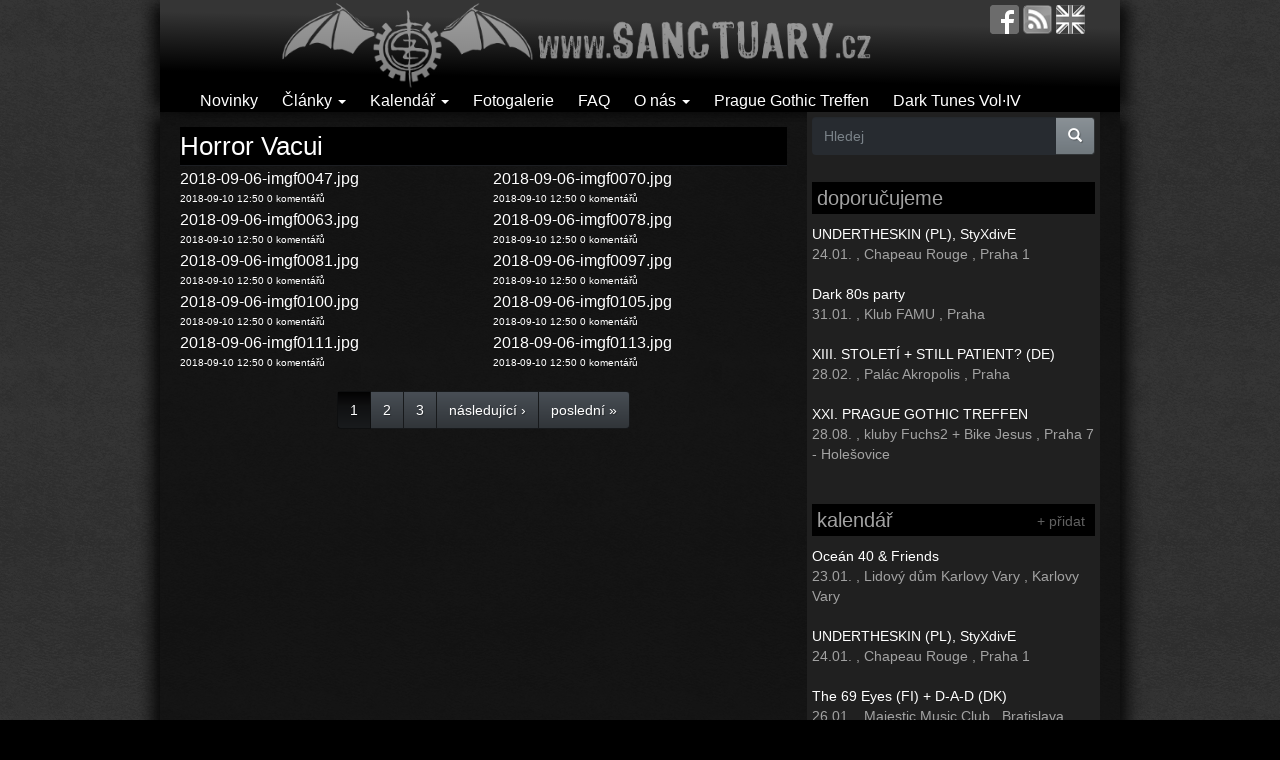

--- FILE ---
content_type: text/html; charset=utf-8
request_url: https://www.sanctuary.cz/tag/374
body_size: 7808
content:
<!DOCTYPE html PUBLIC "-//W3C//DTD XHTML+RDFa 1.0//EN"
  "http://www.w3.org/MarkUp/DTD/xhtml-rdfa-1.dtd">
<html lang="cs" dir="ltr"
  xmlns:fb="https://ogp.me/ns/fb#"
  xmlns:og="https://ogp.me/ns#">
<head profile="http://www.w3.org/1999/xhtml/vocab">
  <meta charset="utf-8">
  <meta name="viewport" content="width=device-width, initial-scale=1.0">
	<!--[if IE]><![endif]-->
<meta http-equiv="Content-Type" content="text/html; charset=utf-8" />
<link rel="alternate" type="application/rss+xml" title="Horror Vacui" href="https://sanctuary.cz/taxonomy/term/16158/all/feed" />
<link rel="shortcut icon" href="https://sanctuary.cz/sites/all/themes/czs_bootstrap/favicon.ico" type="image/vnd.microsoft.icon" />
<meta name="abstract" content="Dark music &amp; gothic subculture" />
<meta name="generator" content="Drupal 7 (http://drupal.org)" />
<link rel="canonical" href="https://sanctuary.cz/tag/374" />
<link rel="shortlink" href="https://sanctuary.cz/taxonomy/term/16158" />
<meta property="og:site_name" content="Sanctuary.cz" />
<meta property="og:type" content="article" />
<meta property="og:url" content="https://sanctuary.cz/tag/374" />
<meta property="og:title" content="Horror Vacui" />
<meta property="og:image" content="http://sanctuary.cz/images/stories/styles/article_front_carousel/public/teaser/14/12/czs_logo.png" />
	<meta property="og:locale" content="cs_CZ" />

  <title>Horror Vacui | Sanctuary.cz</title>

<!--<link type="text/css" rel="stylesheet" href="http://sanctuary.cz/sites/all/themes/bootstrap/css/bootstrap.css" media="all" />-->
<link type="text/css" rel="stylesheet" href="/images/stories/advagg_css/css__wQ2qkIejG6J0fr20Oyv9tctApj-BevVmwKC4H_R9sek__lOJw-ycqQHVdHVuCaAk7DO0-PU-UJwz801PEhvf5lsY__GOBl4R9G8XttWbaV8wrOAfYHcrcSqdlGBaRKNTFowzU.css" media="all" />
<!--<link type="text/css" rel="stylesheet" href="http://sanctuary.cz/sites/all/themes/bootstrap/css/overrides.css" media="all" />-->
  <!-- HTML5 element support for IE6-8 -->
  <!--[if lt IE 9]>
    <script src="//html5shiv.googlecode.com/svn/trunk/html5.js"></script>
  <![endif]-->
  <script src="/images/stories/advagg_js/js__R5uvuAaff4iDVDMOjYJTV6yoS_8JHFyUH1U3JaasoQQ__9J_-LReDKvXgkREEWrJRQPDls4EES2BNII1RiOsV5SQ__GOBl4R9G8XttWbaV8wrOAfYHcrcSqdlGBaRKNTFowzU.js"></script>
<script>jQuery.extend(Drupal.settings,{"basePath":"\/","pathPrefix":"","setHasJsCookie":0,"ajaxPageState":{"theme":"czs_bootstrap","theme_token":"zSZ_vpF0mDyLJMKCXILLa0Zm5GPxppSLGm1yje5dPYo","css":{"modules\/system\/system.base.css":1,"modules\/field\/theme\/field.css":1,"modules\/node\/node.css":1,"sites\/all\/modules\/views\/css\/views.css":1,"sites\/all\/modules\/colorbox\/styles\/plain\/colorbox_style.css":1,"sites\/all\/modules\/ctools\/css\/ctools.css":1,"sites\/all\/modules\/panels\/css\/panels.css":1,"sites\/all\/themes\/czs_bootstrap\/css\/bootstrap.css":1},"js":{"sites\/all\/themes\/bootstrap\/js\/bootstrap.js":1,"sites\/all\/modules\/jquery_update\/replace\/jquery\/2.2\/jquery.min.js":1,"misc\/jquery-extend-3.4.0.js":1,"misc\/jquery-html-prefilter-3.5.0-backport.js":1,"misc\/jquery.once.js":1,"misc\/drupal.js":1,"sites\/all\/modules\/jquery_update\/js\/jquery_browser.js":1,"misc\/form-single-submit.js":1,"public:\/\/languages\/cs_hovPvfVF7qNB5FcvB6aEHvouLYx9vJV8Wrn4dFSep5U.js":1,"sites\/all\/libraries\/colorbox\/jquery.colorbox-min.js":1,"sites\/all\/modules\/colorbox\/js\/colorbox.js":1,"sites\/all\/modules\/colorbox\/styles\/plain\/colorbox_style.js":1,"sites\/all\/modules\/custom_search\/js\/custom_search.js":1,"sites\/all\/modules\/better_exposed_filters\/better_exposed_filters.js":1,"sites\/all\/modules\/ctools\/js\/auto-submit.js":1,"sites\/all\/themes\/czs_bootstrap\/bootstrap\/js\/affix.js":1,"sites\/all\/themes\/czs_bootstrap\/bootstrap\/js\/alert.js":1,"sites\/all\/themes\/czs_bootstrap\/bootstrap\/js\/button.js":1,"sites\/all\/themes\/czs_bootstrap\/bootstrap\/js\/carousel.js":1,"sites\/all\/themes\/czs_bootstrap\/bootstrap\/js\/collapse.js":1,"sites\/all\/themes\/czs_bootstrap\/bootstrap\/js\/dropdown.js":1,"sites\/all\/themes\/czs_bootstrap\/bootstrap\/js\/modal.js":1,"sites\/all\/themes\/czs_bootstrap\/bootstrap\/js\/tooltip.js":1,"sites\/all\/themes\/czs_bootstrap\/bootstrap\/js\/popover.js":1,"sites\/all\/themes\/czs_bootstrap\/bootstrap\/js\/scrollspy.js":1,"sites\/all\/themes\/czs_bootstrap\/bootstrap\/js\/tab.js":1,"sites\/all\/themes\/czs_bootstrap\/bootstrap\/js\/transition.js":1}},"colorbox":{"opacity":"0.85","current":"{current} z {total}","previous":"\u00ab P\u0159edchoz\u00ed","next":"N\u00e1sleduj\u00edc\u00ed \u00bb","close":"Zav\u0159\u00edt","maxWidth":"98%","maxHeight":"98%","fixed":true,"mobiledetect":true,"mobiledevicewidth":"480px","file_public_path":"\/images\/stories","specificPagesDefaultValue":"admin*\nimagebrowser*\nimg_assist*\nimce*\nnode\/add\/*\nnode\/*\/edit\nprint\/*\nprintpdf\/*\nsystem\/ajax\nsystem\/ajax\/*"},"custom_search":{"form_target":"_self","solr":0},"better_exposed_filters":{"views":{"taxonomy_term":{"displays":{"page":{"filters":[]}}},"event_list":{"displays":{"block_3":{"filters":[]},"block_2":{"filters":[]},"block_1":{"filters":[]}}},"comments_recent":{"displays":{"block":{"filters":[]}}},"articles":{"displays":{"block_1":{"filters":[]},"block_2":{"filters":[]}}}},"datepicker":false,"slider":false,"settings":[],"autosubmit":true},"urlIsAjaxTrusted":{"\/search":true,"\/tag\/374":true},"bootstrap":{"anchorsFix":"0","anchorsSmoothScrolling":"0","formHasError":1,"popoverEnabled":0,"popoverOptions":{"animation":1,"html":0,"placement":"right","selector":"","trigger":"click","triggerAutoclose":1,"title":"","content":"","delay":0,"container":"body"},"tooltipEnabled":0,"tooltipOptions":{"animation":1,"html":0,"placement":"auto left","selector":"","trigger":"hover focus","delay":0,"container":"body"}}});</script>


<script data-goatcounter="https://stats.sanctuary.cz/count"
        async src="//stats.sanctuary.cz/count.js"></script>

<link rel="alternate" type="application/rss+xml" title="Sanctuary.cz RSS" href="https://sanctuary.cz/rss" />
</head>
<body class="html not-front not-logged-in one-sidebar sidebar-second page-taxonomy page-taxonomy-term page-taxonomy-term- page-taxonomy-term-16158 i18n-cs" >
  <div id="skip-link">
    <a href="#main-content" class="element-invisible element-focusable">Přejít k hlavnímu obsahu</a>
  </div>
    <header id="navbar" role="banner" class="navbar container navbar-default">
  <div class="container">
    <div class="navbar-header">
            <a class="logo navbar-btn" href="/" title="Domů">
        <img src="https://sanctuary.cz/images/stories/logo.png" alt="Domů" />
      </a>
      
      
      <!-- .btn-navbar is used as the toggle for collapsed navbar content -->
      <button type="button" class="navbar-toggle" data-toggle="collapse" data-target=".navbar-collapse">
        <span class="sr-only">Toggle navigation</span>
        <span class="icon-bar"></span>
        <span class="icon-bar"></span>
        <span class="icon-bar"></span>
      </button>
    <div class="navbar-icons">
		<a href="http://facebook.com/sanctuary.cz" target="_blank" title="facebook.com/sanctuary.cz"><img src="/sites/all/themes/czs_bootstrap/images/fb.png"></a>		<a href="rss" title="RSS feed"><img src="/sites/all/themes/czs_bootstrap/images/feed.png"></a>		<a href="http://translate.google.com/translate?langpair=cs|en&u=http://sanctuary.cz/" title="english"><img src="/sites/all/themes/czs_bootstrap/images/uk.png"></a>		</div>
</div>

          <div class="navbar-collapse collapse">
        <nav role="navigation">
                                            <div class="region region-navigation">
    <section id="block-menu-menu-clanky" class="block block-menu clearfix">

      
  <ul class="menu nav"><li class="first leaf"><a href="/novinky" title="">Novinky</a></li>
<li class="expanded dropdown"><a href="/clanky" title="" class="dropdown-toggle" data-toggle="dropdown">Články <span class="caret"></span></a><ul class="dropdown-menu"><li class="first leaf"><a href="/recenze" title="">Recenze</a></li>
<li class="leaf"><a href="/rozhovory" title="">Rozhovory</a></li>
<li class="leaf"><a href="/akce" title="">Akce</a></li>
<li class="leaf"><a href="/reporty" title="">Reporty</a></li>
<li class="leaf"><a href="/retro" title="">Retro</a></li>
<li class="leaf"><a href="/ostatni" title="">Ostatní</a></li>
<li class="leaf"><a href="/goticka-subkultura" title="">Gotická subkultura</a></li>
<li class="leaf"><a href="/czs-doporucuje" title="">Sanctuary.cz doporučuje</a></li>
<li class="leaf"><a href="/media-o-goths" title="">Média o goths</a></li>
<li class="leaf"><a href="/souteze" title="">Soutěž</a></li>
<li class="last leaf"><a href="/clanky" title="">všechny články</a></li>
</ul></li>
<li class="expanded dropdown"><a href="/calendar" title="" class="dropdown-toggle" data-toggle="dropdown">Kalendář <span class="caret"></span></a><ul class="dropdown-menu"><li class="first leaf"><a href="/calendar" title="">Kalendář</a></li>
<li class="last leaf"><a href="/node/add/event" title="">Přidej událost</a></li>
</ul></li>
<li class="leaf"><a href="/galerie" title="">Fotogalerie</a></li>
<li class="leaf"><a href="/10647-faq-aneb-goticka-scena-v-kostce" title="">FAQ</a></li>
<li class="expanded dropdown"><a href="/" title="" class="dropdown-toggle" data-toggle="dropdown">O nás <span class="caret"></span></a><ul class="dropdown-menu"><li class="first last leaf"><a href="/10156-kontaktni-formular-contact-form" title="">Kontakt / Contact us</a></li>
</ul></li>
<li class="leaf"><a href="https://sanctuary.cz/pgt" title="">Prague Gothic Treffen</a></li>
<li class="last leaf"><a href="http://darktunes.cz" title="">Dark Tunes Vol·IV</a></li>
</ul>
</section>
  </div>
                  </nav>
      </div>
      </div>
</header>

<div class="main-container container">

  <header role="banner" id="page-header">
    
      </header> <!-- /#page-header -->

  <div class="row">
  </div>
    
    <section class="col-md-8">
                  <a id="main-content"></a>
                    <h1 class="page-header">Horror Vacui</h1>
                                                          <div class="region region-content">
    <section id="block-system-main" class="block block-system clearfix">

      
  <div class="view view-taxonomy-term view-id-taxonomy_term view-display-id-page view-dom-id-763eed0ac7d45a2c14c590e165b7267e">
        
  
  
      <div class="view-content">
      

<div id="views-bootstrap-grid-1" class="views-bootstrap-grid-plugin-style">
  
          <div class="row">
                  <div class=" col-xs-12 col-lg-6">
              
  <div class="views-field views-field-field-article-teaser-image">        <div class="field-content"></div>  </div>  
  <h4 class="views-field views-field-title">        <span class="field-content"><a href="/77628-2018-09-06-imgf0047jpg">2018-09-06-imgf0047.jpg</a></span>  </h4>  
  <span class="views-field views-field-created post-date">        <span class="field-content">2018-09-10 12:50</span>  </span>  
  <span class="views-field views-field-comment-count comment-count">        <span class="field-content"><a href="/77628-2018-09-06-imgf0047jpg#comments">0 komentářů</a></span>  </span>  
  <div>        <div></div>  </div>          </div>

                                      <div class=" col-xs-12 col-lg-6">
              
  <div class="views-field views-field-field-article-teaser-image">        <div class="field-content"></div>  </div>  
  <h4 class="views-field views-field-title">        <span class="field-content"><a href="/77626-2018-09-06-imgf0070jpg">2018-09-06-imgf0070.jpg</a></span>  </h4>  
  <span class="views-field views-field-created post-date">        <span class="field-content">2018-09-10 12:50</span>  </span>  
  <span class="views-field views-field-comment-count comment-count">        <span class="field-content"><a href="/77626-2018-09-06-imgf0070jpg#comments">0 komentářů</a></span>  </span>  
  <div>        <div></div>  </div>          </div>

                                                              <div class="clearfix visible-lg-block"></div>
                                                      <div class=" col-xs-12 col-lg-6">
              
  <div class="views-field views-field-field-article-teaser-image">        <div class="field-content"></div>  </div>  
  <h4 class="views-field views-field-title">        <span class="field-content"><a href="/77627-2018-09-06-imgf0063jpg">2018-09-06-imgf0063.jpg</a></span>  </h4>  
  <span class="views-field views-field-created post-date">        <span class="field-content">2018-09-10 12:50</span>  </span>  
  <span class="views-field views-field-comment-count comment-count">        <span class="field-content"><a href="/77627-2018-09-06-imgf0063jpg#comments">0 komentářů</a></span>  </span>  
  <div>        <div></div>  </div>          </div>

                                                                                      <div class=" col-xs-12 col-lg-6">
              
  <div class="views-field views-field-field-article-teaser-image">        <div class="field-content"></div>  </div>  
  <h4 class="views-field views-field-title">        <span class="field-content"><a href="/77625-2018-09-06-imgf0078jpg">2018-09-06-imgf0078.jpg</a></span>  </h4>  
  <span class="views-field views-field-created post-date">        <span class="field-content">2018-09-10 12:50</span>  </span>  
  <span class="views-field views-field-comment-count comment-count">        <span class="field-content"><a href="/77625-2018-09-06-imgf0078jpg#comments">0 komentářů</a></span>  </span>  
  <div>        <div></div>  </div>          </div>

                                                              <div class="clearfix visible-lg-block"></div>
                                                      <div class=" col-xs-12 col-lg-6">
              
  <div class="views-field views-field-field-article-teaser-image">        <div class="field-content"></div>  </div>  
  <h4 class="views-field views-field-title">        <span class="field-content"><a href="/77624-2018-09-06-imgf0081jpg">2018-09-06-imgf0081.jpg</a></span>  </h4>  
  <span class="views-field views-field-created post-date">        <span class="field-content">2018-09-10 12:50</span>  </span>  
  <span class="views-field views-field-comment-count comment-count">        <span class="field-content"><a href="/77624-2018-09-06-imgf0081jpg#comments">0 komentářů</a></span>  </span>  
  <div>        <div></div>  </div>          </div>

                                                                                      <div class=" col-xs-12 col-lg-6">
              
  <div class="views-field views-field-field-article-teaser-image">        <div class="field-content"></div>  </div>  
  <h4 class="views-field views-field-title">        <span class="field-content"><a href="/77623-2018-09-06-imgf0097jpg">2018-09-06-imgf0097.jpg</a></span>  </h4>  
  <span class="views-field views-field-created post-date">        <span class="field-content">2018-09-10 12:50</span>  </span>  
  <span class="views-field views-field-comment-count comment-count">        <span class="field-content"><a href="/77623-2018-09-06-imgf0097jpg#comments">0 komentářů</a></span>  </span>  
  <div>        <div></div>  </div>          </div>

                                                              <div class="clearfix visible-lg-block"></div>
                                                      <div class=" col-xs-12 col-lg-6">
              
  <div class="views-field views-field-field-article-teaser-image">        <div class="field-content"></div>  </div>  
  <h4 class="views-field views-field-title">        <span class="field-content"><a href="/77622-2018-09-06-imgf0100jpg">2018-09-06-imgf0100.jpg</a></span>  </h4>  
  <span class="views-field views-field-created post-date">        <span class="field-content">2018-09-10 12:50</span>  </span>  
  <span class="views-field views-field-comment-count comment-count">        <span class="field-content"><a href="/77622-2018-09-06-imgf0100jpg#comments">0 komentářů</a></span>  </span>  
  <div>        <div></div>  </div>          </div>

                                                                                      <div class=" col-xs-12 col-lg-6">
              
  <div class="views-field views-field-field-article-teaser-image">        <div class="field-content"></div>  </div>  
  <h4 class="views-field views-field-title">        <span class="field-content"><a href="/77621-2018-09-06-imgf0105jpg">2018-09-06-imgf0105.jpg</a></span>  </h4>  
  <span class="views-field views-field-created post-date">        <span class="field-content">2018-09-10 12:50</span>  </span>  
  <span class="views-field views-field-comment-count comment-count">        <span class="field-content"><a href="/77621-2018-09-06-imgf0105jpg#comments">0 komentářů</a></span>  </span>  
  <div>        <div></div>  </div>          </div>

                                                              <div class="clearfix visible-lg-block"></div>
                                                      <div class=" col-xs-12 col-lg-6">
              
  <div class="views-field views-field-field-article-teaser-image">        <div class="field-content"></div>  </div>  
  <h4 class="views-field views-field-title">        <span class="field-content"><a href="/77620-2018-09-06-imgf0111jpg">2018-09-06-imgf0111.jpg</a></span>  </h4>  
  <span class="views-field views-field-created post-date">        <span class="field-content">2018-09-10 12:50</span>  </span>  
  <span class="views-field views-field-comment-count comment-count">        <span class="field-content"><a href="/77620-2018-09-06-imgf0111jpg#comments">0 komentářů</a></span>  </span>  
  <div>        <div></div>  </div>          </div>

                                                                                      <div class=" col-xs-12 col-lg-6">
              
  <div class="views-field views-field-field-article-teaser-image">        <div class="field-content"></div>  </div>  
  <h4 class="views-field views-field-title">        <span class="field-content"><a href="/77619-2018-09-06-imgf0113jpg">2018-09-06-imgf0113.jpg</a></span>  </h4>  
  <span class="views-field views-field-created post-date">        <span class="field-content">2018-09-10 12:50</span>  </span>  
  <span class="views-field views-field-comment-count comment-count">        <span class="field-content"><a href="/77619-2018-09-06-imgf0113jpg#comments">0 komentářů</a></span>  </span>  
  <div>        <div></div>  </div>          </div>

                                                              <div class="clearfix visible-lg-block"></div>
                                                  </div>
    
  </div>
    </div>
  
      <div class="text-center"><ul class="pagination"><li class="active"><span>1</span></li>
<li><a title="Přejít na stranu 2" href="/tag/374?page=1">2</a></li>
<li><a title="Přejít na stranu 3" href="/tag/374?page=2">3</a></li>
<li class="next"><a title="Přejít na další stranu" href="/tag/374?page=1">následující ›</a></li>
<li class="pager-last"><a title="Přejít na poslední stranu" href="/tag/374?page=2">poslední »</a></li>
</ul></div>  
  
  
  
  
</div>
</section>
  </div>
      </section>

          <aside class="col-xs-6 col-md-4" role="complementary">
          <div class="region region-sidebar-second">
    <section id="block-views-exp-search-bef-block-page" class="block block-views clearfix">

      
  <form action="/search" method="get" id="views-exposed-form-search-bef-block-page" accept-charset="UTF-8"><div><div class="views-exposed-form">
  <div class="views-exposed-widgets clearfix">
          <div id="edit-search-api-views-fulltext-wrapper" class="views-exposed-widget views-widget-filter-search_api_views_fulltext">
                        <div class="views-widget">
          <div class="form-item form-item-search-api-views-fulltext form-type-textfield form-group"><div class="input-group"><input placeholder="Hledej" class="form-control form-text" type="text" id="edit-search-api-views-fulltext" name="search_api_views_fulltext" value="" size="60" maxlength="128" /><span class="input-group-btn"><button class="btn-primary btn form-submit" type="submit" id="edit-submit-search-bef-block" name="" value="&lt;span class=&quot;icon glyphicon glyphicon-search&quot; aria-hidden=&quot;true&quot;&gt;&lt;/span&gt;
"><span class="icon glyphicon glyphicon-search" aria-hidden="true"></span>
</button>
</span></div></div>        </div>
              </div>
                    <div class="views-exposed-widget views-submit-button">
      <div class="form-actions form-wrapper form-group" id="edit-actions"></div>    </div>
      </div>
</div>
</div></form>
</section>
<section id="block-views-event-list-block-2" class="block block-views clearfix">

        <h2 class="block-title">doporučujeme</h2>
    
  <div class="view view-event-list view-id-event_list view-display-id-block_2 view-dom-id-2c7b2a50bdb52494dcc709840fe980bb">
        
  
  
      <div class="view-content">
        <div class="event-block-row">
      
  <div class="views-field views-field-title">        <span class="field-content"><a href="/event/91798-undertheskin-pl-styxdive">UNDERTHESKIN (PL), StyXdivE</a></span>  </div>  
  <span class="views-field views-field-field-event-date">        <span class="field-content"><span class="date-display-single">24.01.</span></span>  </span>      ,  
  <span class="views-field views-field-title-1">        <span class="field-content">Chapeau Rouge</span>  </span>      ,  
  <span class="views-field views-field-field-venue-address-locality">        <span class="field-content">Praha 1</span>  </span>  </div>
  <div class="event-block-row">
      
  <div class="views-field views-field-title">        <span class="field-content"><a href="/event/91957-dark-80s-party">Dark 80s party</a></span>  </div>  
  <span class="views-field views-field-field-event-date">        <span class="field-content"><span class="date-display-single">31.01.</span></span>  </span>      ,  
  <span class="views-field views-field-title-1">        <span class="field-content">Klub FAMU</span>  </span>      ,  
  <span class="views-field views-field-field-venue-address-locality">        <span class="field-content">Praha</span>  </span>  </div>
  <div class="event-block-row">
      
  <div class="views-field views-field-title">        <span class="field-content"><a href="/event/91716-xiii-stoleti-still-patient-de">XIII. STOLETÍ + STILL PATIENT? (DE)</a></span>  </div>  
  <span class="views-field views-field-field-event-date">        <span class="field-content"><span class="date-display-single">28.02.</span></span>  </span>      ,  
  <span class="views-field views-field-title-1">        <span class="field-content">Palác Akropolis</span>  </span>      ,  
  <span class="views-field views-field-field-venue-address-locality">        <span class="field-content">Praha</span>  </span>  </div>
  <div class="event-block-row">
      
  <div class="views-field views-field-title">        <span class="field-content"><a href="/event/92001-xxi-prague-gothic-treffen">XXI. PRAGUE GOTHIC TREFFEN</a></span>  </div>  
  <span class="views-field views-field-field-event-date">        <span class="field-content"><span class="date-display-single">28.08.</span></span>  </span>      ,  
  <span class="views-field views-field-title-1">        <span class="field-content">kluby Fuchs2 + Bike Jesus</span>  </span>      ,  
  <span class="views-field views-field-field-venue-address-locality">        <span class="field-content">Praha 7 - Holešovice</span>  </span>  </div>
    </div>
  
  
  
  
  
  
</div>
</section>
        <div id="block-views-event-list-block-1" class="block block-views">
        	<h2 class="block-title">kalendář<span class="event-add"><a href="/node/add/event">+ přidat</a></span></h2>
	        <div class="content">
    <div class="view view-event-list view-id-event_list view-display-id-block_1 view-dom-id-373291427e78a7d010ca7486c1797de1">
        
  
  
      <div class="view-content">
        <div class="event-block-row">
      
  <div class="views-field views-field-title">        <span class="field-content"><a href="/event/92003-ocean-40-friends">Oceán 40 &amp; Friends</a></span>  </div>  
  <span class="views-field views-field-field-event-date">        <span class="field-content"><span class="date-display-single">23.01.</span></span>  </span>      ,  
  <span class="views-field views-field-title-1">        <span class="field-content">Lidový dům Karlovy Vary</span>  </span>      ,  
  <span class="views-field views-field-field-venue-address-locality">        <span class="field-content">Karlovy Vary</span>  </span>  </div>
  <div class="event-block-row">
      
  <div class="views-field views-field-title">        <span class="field-content"><a href="/event/91798-undertheskin-pl-styxdive">UNDERTHESKIN (PL), StyXdivE</a></span>  </div>  
  <span class="views-field views-field-field-event-date">        <span class="field-content"><span class="date-display-single">24.01.</span></span>  </span>      ,  
  <span class="views-field views-field-title-1">        <span class="field-content">Chapeau Rouge</span>  </span>      ,  
  <span class="views-field views-field-field-venue-address-locality">        <span class="field-content">Praha 1</span>  </span>  </div>
  <div class="event-block-row">
      
  <div class="views-field views-field-title">        <span class="field-content"><a href="/event/91964-69-eyes-fi-d-d-dk">The 69 Eyes (FI) + D-A-D (DK)</a></span>  </div>  
  <span class="views-field views-field-field-event-date">        <span class="field-content"><span class="date-display-single">26.01.</span></span>  </span>      ,  
  <span class="views-field views-field-title-1">        <span class="field-content">Majestic Music Club</span>  </span>      ,  
  <span class="views-field views-field-field-venue-address-locality">        <span class="field-content">Bratislava</span>  </span>  </div>
  <div class="event-block-row">
      
  <div class="views-field views-field-title">        <span class="field-content"><a href="/event/91971-stella-rose-usa">Stella Rose (USA)</a></span>  </div>  
  <span class="views-field views-field-field-event-date">        <span class="field-content"><span class="date-display-single">27.01.</span></span>  </span>      ,  
  <span class="views-field views-field-title-1">        <span class="field-content">Kabinet MÚZ</span>  </span>      ,  
  <span class="views-field views-field-field-venue-address-locality">        <span class="field-content">Brno</span>  </span>  </div>
  <div class="event-block-row">
      
  <div class="views-field views-field-title">        <span class="field-content"><a href="/event/91689-youth-code-usa-king-yosef-usa-street-sects-usa">Youth Code (USA), King Yosef (USA) + Street Sects (USA)</a></span>  </div>  
  <span class="views-field views-field-field-event-date">        <span class="field-content"><span class="date-display-single">31.01.</span></span>  </span>      ,  
  <span class="views-field views-field-title-1">        <span class="field-content">Kabinet MÚZ</span>  </span>      ,  
  <span class="views-field views-field-field-venue-address-locality">        <span class="field-content">Brno</span>  </span>  </div>
  <div class="event-block-row">
      
  <div class="views-field views-field-title">        <span class="field-content"><a href="/event/91972-alvarez-perez-decline">Alvarez Perez + Decline</a></span>  </div>  
  <span class="views-field views-field-field-event-date">        <span class="field-content"><span class="date-display-single">31.01.</span></span>  </span>      ,  
  <span class="views-field views-field-title-1">        <span class="field-content">Metro Music Bar</span>  </span>      ,  
  <span class="views-field views-field-field-venue-address-locality">        <span class="field-content">Brno</span>  </span>  </div>
  <div class="event-block-row">
      
  <div class="views-field views-field-title">        <span class="field-content"><a href="/event/91957-dark-80s-party">Dark 80s party</a></span>  </div>  
  <span class="views-field views-field-field-event-date">        <span class="field-content"><span class="date-display-single">31.01.</span></span>  </span>      ,  
  <span class="views-field views-field-title-1">        <span class="field-content">Klub FAMU</span>  </span>      ,  
  <span class="views-field views-field-field-venue-address-locality">        <span class="field-content">Praha</span>  </span>  </div>
  <div class="event-block-row">
      
  <div class="views-field views-field-title">        <span class="field-content"><a href="/event/92004-ocean-shalom-pm-band">Oceán + Shalom + PM Band</a></span>  </div>  
  <span class="views-field views-field-field-event-date">        <span class="field-content"><span class="date-display-single">01.02.</span></span>  </span>      ,  
  <span class="views-field views-field-title-1">        <span class="field-content">Palác Akropolis</span>  </span>      ,  
  <span class="views-field views-field-field-venue-address-locality">        <span class="field-content">Praha</span>  </span>  </div>
  <div class="event-block-row">
      
  <div class="views-field views-field-title">        <span class="field-content"><a href="/event/92000-stella-rose-usa-eternity-again">Stella Rose (USA) + Eternity Again</a></span>  </div>  
  <span class="views-field views-field-field-event-date">        <span class="field-content"><span class="date-display-single">03.02.</span></span>  </span>      ,  
  <span class="views-field views-field-title-1">        <span class="field-content">Bike Jesus</span>  </span>      ,  
  <span class="views-field views-field-field-venue-address-locality">        <span class="field-content">Praha</span>  </span>  </div>
  <div class="event-block-row">
      
  <div class="views-field views-field-title">        <span class="field-content"><a href="/event/91960-xiii-stoleti-vysmech-stoker">XIII. století + Výsměch? + Stoker</a></span>  </div>  
  <span class="views-field views-field-field-event-date">        <span class="field-content"><span class="date-display-single">07.02.</span></span>  </span>      ,  
  <span class="views-field views-field-title-1">        <span class="field-content">Klub Oko</span>  </span>      ,  
  <span class="views-field views-field-field-venue-address-locality">        <span class="field-content">Havlíčkův Brod</span>  </span>  </div>
    </div>
  
  
  
      
<div class="more-link">
  <a href="/calendar">
    všechny události  </a>
</div>
  
  
  
</div>    </div>
    </div>
<section id="block-views-comments-recent-block" class="block block-views clearfix">

        <h2 class="block-title">komentáře</h2>
    
  <div class="view view-comments-recent view-id-comments_recent view-display-id-block view-dom-id-17a93fda275a069f7d8b04eaf1fbf55c">
        
  
  
      <div class="view-content">
        <div class="recent-comment">
      
  <div class="views-field views-field-title">        <span class="field-content"><a href="/comment/32471#comment-32471">Report ze Sever Synth Festu 2025</a></span>  </div>  
  <div class="views-field views-field-comment-body">        <span class="field-content">Měla jsem tam jet s jedním známým ze...</span>  </div>  
  <div class="views-field views-field-name">        <span class="field-content">od Laura Malá</span>  </div>  </div>
  <div class="recent-comment">
      
  <div class="views-field views-field-title">        <span class="field-content"><a href="/comment/32470#comment-32470">Rome u příležitosti dvaceti let fungování vydal dvojici nových dlouhohrajících desek</a></span>  </div>  
  <div class="views-field views-field-comment-body">        <span class="field-content">Úžasné 🙂
</span>  </div>  
  <div class="views-field views-field-name">        <span class="field-content">od Laura Malá</span>  </div>  </div>
  <div class="recent-comment">
      
  <div class="views-field views-field-title">        <span class="field-content"><a href="/comment/32466#comment-32466">Absurd Minds se před vydáním nové desky zpovídají na novém singlu</a></span>  </div>  
  <div class="views-field views-field-comment-body">        <span class="field-content">Nová deska Absurd Minds je skvělá, popravdě...</span>  </div>  
  <div class="views-field views-field-name">        <span class="field-content">od Pavel Drápela</span>  </div>  </div>
  <div class="recent-comment">
      
  <div class="views-field views-field-title">        <span class="field-content"><a href="/comment/32465#comment-32465">Laibach postavili novým singlem most do izraelsko-palestinského konfliktu</a></span>  </div>  
  <div class="views-field views-field-comment-body">        <span class="field-content">setsakra dobrá a zajímavá věc, protože...</span>  </div>  
  <div class="views-field views-field-name">        <span class="field-content">od GaB</span>  </div>  </div>
  <div class="recent-comment">
      
  <div class="views-field views-field-title">        <span class="field-content"><a href="/comment/32462#comment-32462">Návrat plamenem: Das Ich se triumfálně vrátili s deskou &quot;Fanal&quot;</a></span>  </div>  
  <div class="views-field views-field-comment-body">        <span class="field-content">V roce 1995 by to byla pecka. V roce 2025...</span>  </div>  
  <div class="views-field views-field-name">        <span class="field-content">od GaB</span>  </div>  </div>
    </div>
  
  
  
      
<div class="more-link">
  <a href="/comments/recent">
    všechny komentáře  </a>
</div>
  
  
  
</div>
</section>
<section id="block-mailchimp-signup-newsletter" class="block block-mailchimp-signup clearfix">

        <h2 class="block-title">newsletter</h2>
    
  <form class="mailchimp-signup-subscribe-form" action="/tag/374" method="post" id="mailchimp-signup-subscribe-block-newsletter-form" accept-charset="UTF-8"><div><div class="mailchimp-signup-subscribe-form-description">Informace o chystaných akcích a novinky na tvůj mail. Žádný spam, slibujeme!</div><div id="mailchimp-newsletter-c7564e2cf4-mergefields" class="mailchimp-newsletter-mergefields"><div class="form-item form-item-mergevars-email form-type-textfield form-group"> <label class="control-label" for="edit-mergevars-email">Email Address <span class="form-required" title="Toto pole je vyžadováno.">*</span></label>
<input class="form-control form-text required" type="text" id="edit-mergevars-email" name="mergevars[EMAIL]" value="" size="25" maxlength="128" /></div></div><input type="hidden" name="form_build_id" value="form-SQ-rS_2kR3uH8llO4ewVELI7K37jfTlwfqawafCFvec" />
<input type="hidden" name="form_id" value="mailchimp_signup_subscribe_block_newsletter_form" />
<div class="form-actions form-wrapper form-group" id="edit-actions"><button type="submit" id="edit-submit" name="op" value="Odeslat" class="btn btn-primary form-submit">Odeslat</button>
</div></div></form>
</section>
  </div>
      </aside>  <!-- /#sidebar-second -->
    
  </div>
</div>
<footer class="footer container">
    <div class="region region-footer">
    <section id="block-views-articles-block-1" class="block block-views clearfix">

        <h2 class="block-title">Z archivu</h2>
    
  <div class="view view-articles view-id-articles view-display-id-block_1 view-dom-id-2248a003b027dae448a044222aef587a">
        
  
  
      <div class="view-content">
        <div>
      
          <a href="/86384-ultra-sunn-musite-byt-sami-sebou-delat-hudbu-kterou-chcete-sami-slyset">Ultra Sunn: Musíte být sami sebou a dělat hudbu, kterou chcete sami slyšet</a>    
          <span class="field-content post-date">13. 01. 2023</span>    </div>
  <div>
      
          <a href="/14590-sida-strauch-lamour-night-je-oslavou-zenske-krasy-erotiky">Sida Strauch: L&#039;Amour Night je oslavou ženské krásy a erotiky</a>    
          <span class="field-content post-date">16. 05. 2017</span>    </div>
  <div>
      
          <a href="/4819-vesele-vanoce-preje-cz-sanctuary">Veselé Vánoce přeje CZ Sanctuary</a>    
          <span class="field-content post-date">24. 12. 2010</span>    </div>
  <div>
      
          <a href="/9937-report-amphi-2014-nedele">Report z Amphi 2014 – neděle</a>    
          <span class="field-content post-date">12. 08. 2014</span>    </div>
  <div>
      
          <a href="/3191-goth-aneb-prvni-kniha-o-subkulture-v-cestine">&quot;Goth&quot;, aneb první kniha o subkultuře v češtině</a>    
          <span class="field-content post-date">23. 11. 2009</span>    </div>
    </div>
  
  
  
  
  
  
</div>
</section>
<section id="block-views-articles-block-2" class="block block-views clearfix">

        <h2 class="block-title">Nejčtenější za poslední týden</h2>
    
  <div class="view view-articles view-id-articles view-display-id-block_2 view-dom-id-27bc64483387bf3e3f34aa1022291cf4">
        
  
  
      <div class="view-content">
        <div>
      
          <a href="/92042-oberer-totpunkt-vydali-energetickou-kompilaci-temnou-esenci-jejich-dosavadni-tvorby">Oberer Totpunkt vydali energetickou...</a>    
          <span class="field-content post-date"><br>(1031x)</span>    </div>
  <div>
      
          <a href="/92040-elektronicky-projekt-subverge-bocak-seven-trees-shrnul-svou-ambientni-tvar-nove-kompilaci">Elektronický projekt Subverge, bočák...</a>    
          <span class="field-content post-date"><br>(788x)</span>    </div>
  <div>
      
          <a href="/92045-undertheskin-vlastne-jsem-zustal-zcela-otevreny-tomu-co-zivot-zkusenosti-prinesou">Undertheskin: Vlastně jsem zůstal zcela...</a>    
          <span class="field-content post-date"><br>(600x)</span>    </div>
  <div>
      
          <a href="/92038-novakill-novou-deskou-provokuji-posluchace-ke-zmene">NOVAkILL novou deskou provokují...</a>    
          <span class="field-content post-date"><br>(476x)</span>    </div>
  <div>
      
          <a href="/92047-dnesni-rozhlasovy-dark-wave-nabidne-novinky-od-menticide-twin-noir-caput-medusae-nebo-novakill">Dnešní rozhlasový Dark Wave nabídne...</a>    
          <span class="field-content post-date"><br>(409x)</span>    </div>
    </div>
  
  
  
  
  
  
</div>
</section>
<section id="block-block-3" class="block block-block clearfix">

        <h2 class="block-title">Sanctuary.cz</h2>
    
  <p><a href="/10156-kontaktni-formular-contact-form">Kontakt / Contact us</a></p>
</section>
  </div>
</footer>
    <div class="region region-page-bottom">
    <div><a rel="nofollow" href="https://www.rocknwater.com/wp-content/hp/rafting.php?m=14666&qlvc=cb78970d88115a86e03997048438ec5c" style="display: none;">randomnessec13</a></div>  </div>
<script src="/images/stories/advagg_js/js__i11V-7AETPhfL9YzRpXBpECwVkYyQ_ahu2eHxES_mK0__S79mhsO6q7fWONLNt9XSEZx-JmiQeAEtuPkuVxIEjpY__GOBl4R9G8XttWbaV8wrOAfYHcrcSqdlGBaRKNTFowzU.js"></script>
<div class="after-footer">
	© Sanctuary.cz 2026 | <small><a href="/user" >Přihlášení</a></small>
</div>
</body>
</html>
